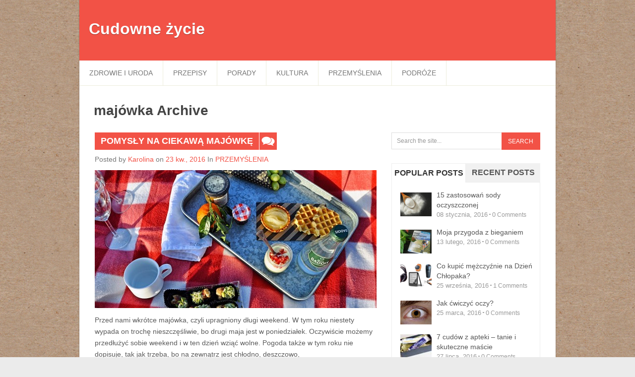

--- FILE ---
content_type: text/html; charset=UTF-8
request_url: https://cudownezycie.pl/tag/majowka/
body_size: 6592
content:
<!DOCTYPE html>
<html class="no-js" lang="pl-PL"
	prefix="og: https://ogp.me/ns#" >
<head>
	<meta charset="UTF-8">
	
	<!--iOS/android/handheld specific -->	
<link rel="apple-touch-icon" href="apple-touch-icon.png">
<meta name="viewport" content="width=device-width, initial-scale=1.0">
<meta name="apple-mobile-web-app-capable" content="yes">
<meta name="apple-mobile-web-app-status-bar-style" content="black">
	<link rel="stylesheet" type="text/css" media="all" href="https://cudownezycie.pl/wp-content/themes/saturation/style.css" />
	<link rel="pingback" href="https://cudownezycie.pl/xmlrpc.php" />
				<!--[if lt IE 9]>
	<script src="http://html5shim.googlecode.com/svn/trunk/html5.js"></script>
	<![endif]-->
	
		<!-- All in One SEO 4.1.3.4 -->
		<title>majówka - Cudowne życie</title>
		<link rel="canonical" href="https://cudownezycie.pl/tag/majowka/" />
		<script type="application/ld+json" class="aioseo-schema">
			{"@context":"https:\/\/schema.org","@graph":[{"@type":"WebSite","@id":"https:\/\/cudownezycie.pl\/#website","url":"https:\/\/cudownezycie.pl\/","name":"Cudowne \u017cycie","publisher":{"@id":"https:\/\/cudownezycie.pl\/#organization"}},{"@type":"Organization","@id":"https:\/\/cudownezycie.pl\/#organization","name":"Cudowne \u017cycie","url":"https:\/\/cudownezycie.pl\/"},{"@type":"BreadcrumbList","@id":"https:\/\/cudownezycie.pl\/tag\/majowka\/#breadcrumblist","itemListElement":[{"@type":"ListItem","@id":"https:\/\/cudownezycie.pl\/#listItem","position":"1","item":{"@type":"WebPage","@id":"https:\/\/cudownezycie.pl\/","name":"Home","url":"https:\/\/cudownezycie.pl\/"},"nextItem":"https:\/\/cudownezycie.pl\/tag\/majowka\/#listItem"},{"@type":"ListItem","@id":"https:\/\/cudownezycie.pl\/tag\/majowka\/#listItem","position":"2","item":{"@type":"WebPage","@id":"https:\/\/cudownezycie.pl\/tag\/majowka\/","name":"maj\u00f3wka","url":"https:\/\/cudownezycie.pl\/tag\/majowka\/"},"previousItem":"https:\/\/cudownezycie.pl\/#listItem"}]},{"@type":"CollectionPage","@id":"https:\/\/cudownezycie.pl\/tag\/majowka\/#collectionpage","url":"https:\/\/cudownezycie.pl\/tag\/majowka\/","name":"maj\u00f3wka - Cudowne \u017cycie","inLanguage":"pl-PL","isPartOf":{"@id":"https:\/\/cudownezycie.pl\/#website"},"breadcrumb":{"@id":"https:\/\/cudownezycie.pl\/tag\/majowka\/#breadcrumblist"}}]}
		</script>
		<!-- All in One SEO -->

<link rel='dns-prefetch' href='//ajax.googleapis.com' />
<link rel='dns-prefetch' href='//s.w.org' />
<link rel="alternate" type="application/rss+xml" title="Cudowne życie &raquo; Kanał z wpisami" href="https://cudownezycie.pl/feed/" />
<link rel="alternate" type="application/rss+xml" title="Cudowne życie &raquo; Kanał z komentarzami" href="https://cudownezycie.pl/comments/feed/" />
<link rel="alternate" type="application/rss+xml" title="Cudowne życie &raquo; Kanał z wpisami otagowanymi jako majówka" href="https://cudownezycie.pl/tag/majowka/feed/" />
		<script type="text/javascript">
			window._wpemojiSettings = {"baseUrl":"https:\/\/s.w.org\/images\/core\/emoji\/13.1.0\/72x72\/","ext":".png","svgUrl":"https:\/\/s.w.org\/images\/core\/emoji\/13.1.0\/svg\/","svgExt":".svg","source":{"concatemoji":"https:\/\/cudownezycie.pl\/wp-includes\/js\/wp-emoji-release.min.js?ver=5.8.12"}};
			!function(e,a,t){var n,r,o,i=a.createElement("canvas"),p=i.getContext&&i.getContext("2d");function s(e,t){var a=String.fromCharCode;p.clearRect(0,0,i.width,i.height),p.fillText(a.apply(this,e),0,0);e=i.toDataURL();return p.clearRect(0,0,i.width,i.height),p.fillText(a.apply(this,t),0,0),e===i.toDataURL()}function c(e){var t=a.createElement("script");t.src=e,t.defer=t.type="text/javascript",a.getElementsByTagName("head")[0].appendChild(t)}for(o=Array("flag","emoji"),t.supports={everything:!0,everythingExceptFlag:!0},r=0;r<o.length;r++)t.supports[o[r]]=function(e){if(!p||!p.fillText)return!1;switch(p.textBaseline="top",p.font="600 32px Arial",e){case"flag":return s([127987,65039,8205,9895,65039],[127987,65039,8203,9895,65039])?!1:!s([55356,56826,55356,56819],[55356,56826,8203,55356,56819])&&!s([55356,57332,56128,56423,56128,56418,56128,56421,56128,56430,56128,56423,56128,56447],[55356,57332,8203,56128,56423,8203,56128,56418,8203,56128,56421,8203,56128,56430,8203,56128,56423,8203,56128,56447]);case"emoji":return!s([10084,65039,8205,55357,56613],[10084,65039,8203,55357,56613])}return!1}(o[r]),t.supports.everything=t.supports.everything&&t.supports[o[r]],"flag"!==o[r]&&(t.supports.everythingExceptFlag=t.supports.everythingExceptFlag&&t.supports[o[r]]);t.supports.everythingExceptFlag=t.supports.everythingExceptFlag&&!t.supports.flag,t.DOMReady=!1,t.readyCallback=function(){t.DOMReady=!0},t.supports.everything||(n=function(){t.readyCallback()},a.addEventListener?(a.addEventListener("DOMContentLoaded",n,!1),e.addEventListener("load",n,!1)):(e.attachEvent("onload",n),a.attachEvent("onreadystatechange",function(){"complete"===a.readyState&&t.readyCallback()})),(n=t.source||{}).concatemoji?c(n.concatemoji):n.wpemoji&&n.twemoji&&(c(n.twemoji),c(n.wpemoji)))}(window,document,window._wpemojiSettings);
		</script>
		<style type="text/css">
img.wp-smiley,
img.emoji {
	display: inline !important;
	border: none !important;
	box-shadow: none !important;
	height: 1em !important;
	width: 1em !important;
	margin: 0 .07em !important;
	vertical-align: -0.1em !important;
	background: none !important;
	padding: 0 !important;
}
</style>
	<link rel='stylesheet' id='wp-block-library-css'  href='https://cudownezycie.pl/wp-includes/css/dist/block-library/style.min.css?ver=5.8.12' type='text/css' media='all' />
<link rel='stylesheet' id='hctpc_stylesheet-css'  href='https://cudownezycie.pl/wp-content/plugins/captcha-old/css/front_end_style.css?ver=4.2.8' type='text/css' media='all' />
<link rel='stylesheet' id='dashicons-css'  href='https://cudownezycie.pl/wp-includes/css/dashicons.min.css?ver=5.8.12' type='text/css' media='all' />
<link rel='stylesheet' id='hctpc_desktop_style-css'  href='https://cudownezycie.pl/wp-content/plugins/captcha-old/css/desktop_style.css?ver=4.2.8' type='text/css' media='all' />
<script type='text/javascript' src='//ajax.googleapis.com/ajax/libs/jquery/1.8.3/jquery.min.js?ver=1.7.1' id='jquery-js'></script>
<script type='text/javascript' src='//ajax.googleapis.com/ajax/libs/jqueryui/1.9.2/jquery-ui.min.js?ver=1.8.16' id='jquery-ui-js'></script>
<script type='text/javascript' src='https://cudownezycie.pl/wp-content/themes/saturation/js/modernizr.min.js?ver=5.8.12' id='modernizr-js'></script>
<script type='text/javascript' src='https://cudownezycie.pl/wp-content/themes/saturation/js/customscript.js?ver=5.8.12' id='customscript-js'></script>
<link rel="https://api.w.org/" href="https://cudownezycie.pl/wp-json/" /><link rel="alternate" type="application/json" href="https://cudownezycie.pl/wp-json/wp/v2/tags/193" /><link rel="EditURI" type="application/rsd+xml" title="RSD" href="https://cudownezycie.pl/xmlrpc.php?rsd" />
<link rel="wlwmanifest" type="application/wlwmanifest+xml" href="https://cudownezycie.pl/wp-includes/wlwmanifest.xml" /> 
<!--Theme by MyThemeShop.com-->
	<!--start fonts-->
<link href="http://fonts.googleapis.com/css?family=PT Sans:400,700" rel="stylesheet" type="text/css">
<style type="text/css">
.title, h1,h2,h3,h4,h5,h6, .total-comments, #tabber ul.tabs li { font-family: 'PT Sans', sans-serif;}
</style>
<link href="http://fonts.googleapis.com/css?family=PT Sans:400,400italic,700,700italic" rel="stylesheet" type="text/css">
<style type="text/css">
body {font-family: 'PT Sans', sans-serif;}
</style>
<!--end fonts-->
<style type="text/css">
body {background-color:#EBEBEB;}
body {background-image:url(https://cudownezycie.pl/wp-content/themes/saturation/images/pattern38.png);}
blockquote{ border-left:5px solid #F25246; }
#sidebars .widget h3, .mts-subscribe input[type="submit"], .sbutton, .currenttext, .pagination a:hover, footer .container, .copyrights, .tagcloud a, .readMore a, .title .thecomment, .single_page_title, .title a, #header, .flex-control-paging li a:hover, .flex-control-paging li a.flex-active, .nav-previous a, .nav-next a, #commentform input#submit { background-color:#F25246; }
.currenttext, .pagination a:hover { border:1px solid #F25246; }
.related-posts a:hover > .relate-post-title, .postauthor h5, .thetime span, .theauthor a, .single_post a, a:hover, .sidebar.c-4-12 .textwidget a, #commentform a, .copyrights a:hover, a, .sidebar.c-4-12 a:hover, footer .widget li a:hover {color:#F25246; }
.shareit { top: 282px; left: auto; z-index: 0; margin: 0 0 0 -138px; width: 90px; position: fixed; overflow: hidden; padding: 5px; background: white; border-right: 0; -webkit-box-shadow: rgba(0, 0, 0, 0.4) 0px -1px 2px; -moz-box-shadow: rgba(0, 0, 0, 0.4) 0px -1px 2px; box-shadow: rgba(0, 0, 0, 0.4) 0px -1px 2px;}
.share-item {margin: 2px;}
</style>
<script>
  (function(i,s,o,g,r,a,m){i['GoogleAnalyticsObject']=r;i[r]=i[r]||function(){
  (i[r].q=i[r].q||[]).push(arguments)},i[r].l=1*new Date();a=s.createElement(o),
  m=s.getElementsByTagName(o)[0];a.async=1;a.src=g;m.parentNode.insertBefore(a,m)
  })(window,document,'script','//www.google-analytics.com/analytics.js','ga');

  ga('create', 'UA-68482352-1', 'auto');
  ga('send', 'pageview');

</script>
<meta name="google-site-verification" content="5Xo9zCGNWESOk4DfO33XfXrxVDdnZpLEOrBWxkCmWtU" />
</head>
<body id ="blog" class="archive tag tag-majowka tag-193 main cat-89-id">
	<header class="main-header">
		<div class="container">
			<div id="header">
				<div class="logo-container">
																		<h2 id="logo" class="text-logo">
								<a href="https://cudownezycie.pl">Cudowne życie</a>
							</h2><!-- END #logo -->
												<div class="site-description">
													</div>
									</div>
			             
			</div><!--#header-->
            <div class="secondary-navigation">
					<nav id="navigation" >
													<ul id="menu-menu-glowne" class="menu"><li id="menu-item-44" class="menu-item menu-item-type-taxonomy menu-item-object-category menu-item-44"><a href="https://cudownezycie.pl/kategoria/zdrowie/">ZDROWIE I URODA</a></li>
<li id="menu-item-421" class="menu-item menu-item-type-taxonomy menu-item-object-category menu-item-421"><a href="https://cudownezycie.pl/kategoria/przepisy/">PRZEPISY</a></li>
<li id="menu-item-162" class="menu-item menu-item-type-taxonomy menu-item-object-category menu-item-162"><a href="https://cudownezycie.pl/kategoria/porady/">PORADY</a></li>
<li id="menu-item-163" class="menu-item menu-item-type-taxonomy menu-item-object-category menu-item-163"><a href="https://cudownezycie.pl/kategoria/kultura/">KULTURA</a></li>
<li id="menu-item-165" class="menu-item menu-item-type-taxonomy menu-item-object-category menu-item-165"><a href="https://cudownezycie.pl/kategoria/przemyslenia/">PRZEMYŚLENIA</a></li>
<li id="menu-item-439" class="menu-item menu-item-type-taxonomy menu-item-object-category menu-item-439"><a href="https://cudownezycie.pl/kategoria/podroze/">PODRÓŻE</a></li>
</ul>											</nav>
				</div>
		</div><!--.container-->        
	</header>
	<div class="main-container"><div id="page">
	<div class="content">
     <h1 class="postsby">
		 
			<span>majówka Archive</span>
			</h1>
	<article class="article">
		<div id="content_box">
							<div class="post excerpt">
					<header>						
						<h2 class="title">
							<a class="main-title" href="https://cudownezycie.pl/pomysly-na-ciekawa-majowke/" title="Pomysły na ciekawą Majówkę" rel="bookmark">Pomysły na ciekawą Majówkę</a>
							<a class="thecomment" href="https://cudownezycie.pl/pomysly-na-ciekawa-majowke/#respond">0</a>
						</h2>
						<div class="post-info">
							<span class="theauthor">Posted by <a rel="nofollow" href="https://cudownezycie.pl/author/karolina/" title="Wpisy od Karolina" rel="author">Karolina</a></span>
							<span class="thetime"> on <span>23 kw., 2016</span></span>
							<span class="thecategory"> In <a href="https://cudownezycie.pl/kategoria/przemyslenia/" rel="nofollow">PRZEMYŚLENIA</a></span>
						</div>
					</header><!--.header-->
					<a href="https://cudownezycie.pl/pomysly-na-ciekawa-majowke/" title="Pomysły na ciekawą Majówkę" rel="nofollow" id="featured-thumbnail">
						 
							<div class="featured-thumbnail"><img width="568" height="278" src="https://cudownezycie.pl/wp-content/uploads/2016/04/22-568x278.jpg" class="attachment-featured size-featured wp-post-image" alt="" loading="lazy" title="" /></div>											</a>
					<div class="post-content image-caption-format-1">
						Przed nami wkrótce majówka, czyli upragniony długi weekend. W tym roku niestety wypada on trochę nieszczęśliwie, bo drugi maja jest w poniedziałek. Oczywiście możemy przedłużyć sobie weekend i w ten dzień wziąć wolne. Pogoda także w tym roku nie dopisuje, tak jak trzeba, bo na zewnątrz jest chłodno, deszczowo,					</div>
					<div class="readMore"><a href="https://cudownezycie.pl/pomysly-na-ciekawa-majowke/" title="Pomysły na ciekawą Majówkę" rel="bookmark">Read More</a></div>
				</div><!--.post excerpt-->
				
												</div>
	</article>
	<aside class="sidebar c-4-12">
	<div id="sidebars" class="g">
		<div class="sidebar">
			<ul class="sidebar_list">
				<li id="widget_search" class="widget widget-sidebar"><form method="get" id="searchform" class="search-form" action="https://cudownezycie.pl" _lpchecked="1">
	<fieldset>
		<input type="text" name="s" id="s" value="Search the site..." onblur="if (this.value == '') {this.value = 'Search the site...';}" onfocus="if (this.value == 'Search the site...') {this.value = '';}" >
		<input id="search-image" class="sbutton" type="submit" style="border:0; vertical-align: top;" value="Search">
	</fieldset>
</form></li>		
<li id="widget_tab" class="widget widget-sidebar">	<div id="tabber">
			
		<ul class="tabs">
			<li><a href="#popular-posts">Popular Posts</a></li>
			<li class="tab-recent-posts"><a href="#recent-posts">Recent Posts</a></li>
		</ul> <!--end .tabs-->
			
		<div class="clear"></div>
		
		<div class="inside">
		
			<div id="popular-posts">
				<ul>
										<li>
<div class="left">
<a href='https://cudownezycie.pl/15-zastosowan-sody-oczyszczonej/'><img src="https://cudownezycie.pl/wp-content/uploads/2016/01/10-63x48.jpg" alt="15 zastosowań sody oczyszczonej" class="wp-post-image" /></a>
<div class="clear"></div>
</div>
 	<div class="info">
 	<p class="entry-title"><a title="15 zastosowań sody oczyszczonej" href="https://cudownezycie.pl/15-zastosowan-sody-oczyszczonej/">15 zastosowań sody oczyszczonej</a></p>
	<div class="meta"><div class="post-info-icon">
            <div>08 stycznia, 2016</div> <div class="dot_center"></div> <div>0</div> Comments
        </div>	
	</div> <!--end .entry-meta--> 	
	</div> <!--end .info-->
	<div class="clear"></div>
</li>

<li>
<div class="left">
<a href='https://cudownezycie.pl/moja-przygoda-z-bieganiem/'><img src="https://cudownezycie.pl/wp-content/uploads/2016/02/12-63x48.jpg" alt="Moja przygoda z bieganiem" class="wp-post-image" /></a>
<div class="clear"></div>
</div>
 	<div class="info">
 	<p class="entry-title"><a title="Moja przygoda z bieganiem" href="https://cudownezycie.pl/moja-przygoda-z-bieganiem/">Moja przygoda z bieganiem</a></p>
	<div class="meta"><div class="post-info-icon">
            <div>13 lutego, 2016</div> <div class="dot_center"></div> <div>0</div> Comments
        </div>	
	</div> <!--end .entry-meta--> 	
	</div> <!--end .info-->
	<div class="clear"></div>
</li>

<li>
<div class="left">
<a href='https://cudownezycie.pl/co-kupic-mezczyznie-na-dzien-chlopaka/'><img src="https://cudownezycie.pl/wp-content/uploads/2016/10/gift2-63x48.png" alt="Co kupić mężczyźnie na Dzień Chłopaka?" class="wp-post-image" /></a>
<div class="clear"></div>
</div>
 	<div class="info">
 	<p class="entry-title"><a title="Co kupić mężczyźnie na Dzień Chłopaka?" href="https://cudownezycie.pl/co-kupic-mezczyznie-na-dzien-chlopaka/">Co kupić mężczyźnie na Dzień Chłopaka?</a></p>
	<div class="meta"><div class="post-info-icon">
            <div>25 września, 2016</div> <div class="dot_center"></div> <div>1</div> Comments
        </div>	
	</div> <!--end .entry-meta--> 	
	</div> <!--end .info-->
	<div class="clear"></div>
</li>

<li>
<div class="left">
<a href='https://cudownezycie.pl/jak-cwiczyc-oczy/'><img src="https://cudownezycie.pl/wp-content/uploads/2016/04/t2-63x48.jpg" alt="Jak ćwiczyć oczy?" class="wp-post-image" /></a>
<div class="clear"></div>
</div>
 	<div class="info">
 	<p class="entry-title"><a title="Jak ćwiczyć oczy?" href="https://cudownezycie.pl/jak-cwiczyc-oczy/">Jak ćwiczyć oczy?</a></p>
	<div class="meta"><div class="post-info-icon">
            <div>25 marca, 2016</div> <div class="dot_center"></div> <div>0</div> Comments
        </div>	
	</div> <!--end .entry-meta--> 	
	</div> <!--end .info-->
	<div class="clear"></div>
</li>

<li>
<div class="left">
<a href='https://cudownezycie.pl/7-cudow-z-apteki-tanie-i-skuteczne-mascie/'><img src="https://cudownezycie.pl/wp-content/uploads/2016/08/DSC_0001-2-Large-63x48.jpg" alt="7 cudów z apteki &#8211; tanie i skuteczne maście" class="wp-post-image" /></a>
<div class="clear"></div>
</div>
 	<div class="info">
 	<p class="entry-title"><a title="7 cudów z apteki &#8211; tanie i skuteczne maście" href="https://cudownezycie.pl/7-cudow-z-apteki-tanie-i-skuteczne-mascie/">7 cudów z apteki &#8211; tanie i skuteczne maście</a></p>
	<div class="meta"><div class="post-info-icon">
            <div>27 lipca, 2016</div> <div class="dot_center"></div> <div>0</div> Comments
        </div>	
	</div> <!--end .entry-meta--> 	
	</div> <!--end .info-->
	<div class="clear"></div>
</li>

				</ul>			
		    </div> <!--end #popular-posts-->
		       
		    <div id="recent-posts"> 
		        <ul>
					<li>
<div class="left">
<a href='https://cudownezycie.pl/jak-myc-owoce-i-warzywa-by-uniknac-pestycydow/'><img src="https://cudownezycie.pl/wp-content/uploads/2019/04/vegetables-2387402_1920-63x48.jpg" alt="Jak myć owoce i warzywa by uniknąć pestycydów?" class="wp-post-image" /></a>
<div class="clear"></div>
</div>
 	<div class="info">
 	<p class="entry-title"><a title="Jak myć owoce i warzywa by uniknąć pestycydów?" href="https://cudownezycie.pl/jak-myc-owoce-i-warzywa-by-uniknac-pestycydow/">Jak myć owoce i warzywa by uniknąć pestycydów?</a></p>
	<div class="meta">
	28 kwietnia, 2019	</div> <!--end .entry-meta--> 	
	</div> <!--end .info-->
	<div class="clear"></div>
</li>

<li>
<div class="left">
<a href='https://cudownezycie.pl/psy-moga-miec-pasozyty/'><img src="https://cudownezycie.pl/wp-content/uploads/2019/04/dog-2785074_1920-63x48.jpg" alt="Psy mogą mieć pasożyty" class="wp-post-image" /></a>
<div class="clear"></div>
</div>
 	<div class="info">
 	<p class="entry-title"><a title="Psy mogą mieć pasożyty" href="https://cudownezycie.pl/psy-moga-miec-pasozyty/">Psy mogą mieć pasożyty</a></p>
	<div class="meta">
	24 kwietnia, 2019	</div> <!--end .entry-meta--> 	
	</div> <!--end .info-->
	<div class="clear"></div>
</li>

<li>
<div class="left">
<a href='https://cudownezycie.pl/wielkanoc-na-swiecie/'><img src="https://cudownezycie.pl/wp-content/uploads/2019/04/shell-2152029_1920-63x48.jpg" alt="Wielkanoc na świecie" class="wp-post-image" /></a>
<div class="clear"></div>
</div>
 	<div class="info">
 	<p class="entry-title"><a title="Wielkanoc na świecie" href="https://cudownezycie.pl/wielkanoc-na-swiecie/">Wielkanoc na świecie</a></p>
	<div class="meta">
	19 kwietnia, 2019	</div> <!--end .entry-meta--> 	
	</div> <!--end .info-->
	<div class="clear"></div>
</li>

<li>
<div class="left">
<a href='https://cudownezycie.pl/jak-spedzic-milo-czas-w-korku/'><img src="https://cudownezycie.pl/wp-content/uploads/2019/04/traffic-jam-688566_1920-63x48.jpg" alt="Jak spędzić miło czas w korku?" class="wp-post-image" /></a>
<div class="clear"></div>
</div>
 	<div class="info">
 	<p class="entry-title"><a title="Jak spędzić miło czas w korku?" href="https://cudownezycie.pl/jak-spedzic-milo-czas-w-korku/">Jak spędzić miło czas w korku?</a></p>
	<div class="meta">
	15 kwietnia, 2019	</div> <!--end .entry-meta--> 	
	</div> <!--end .info-->
	<div class="clear"></div>
</li>

<li>
<div class="left">
<a href='https://cudownezycie.pl/jak-kadrowac-zdjecia/'><img src="https://cudownezycie.pl/wp-content/uploads/2019/04/iphone-3546068_1920-63x48.jpg" alt="Jak kadrować zdjęcia" class="wp-post-image" /></a>
<div class="clear"></div>
</div>
 	<div class="info">
 	<p class="entry-title"><a title="Jak kadrować zdjęcia" href="https://cudownezycie.pl/jak-kadrowac-zdjecia/">Jak kadrować zdjęcia</a></p>
	<div class="meta">
	12 kwietnia, 2019	</div> <!--end .entry-meta--> 	
	</div> <!--end .info-->
	<div class="clear"></div>
</li>

                      
				</ul>	
		    </div> <!--end #recent-posts-->
			
			<div class="clear"></div>
			
		</div> <!--end .inside -->
		
		<div class="clear"></div>
		
	</div><!--end #tabber -->
</li>					</ul>
		</div>
	</div><!--sidebars-->
</aside>		</div>
	</div><!--#page-->
</div><!--.main-container-->
<footer>
	<div class="container">
		<div class="footer-widgets">
				<div class="f-widget f-widget-1">
		<div class="widget">        	
			<div class="mts-subscribe">
                
                <h3>Subskrybuj</h3>
                <form style="" action="http://feedburner.google.com/fb/a/mailverify" method="post" target="popupwindow" onsubmit="window.open('http://feedburner.google.com/fb/a/mailverify?uri=', 'popupwindow', 'scrollbars=yes,width=550,height=520');return true" _lpchecked="1">
				<input type="text" value="Your email Address..." onblur="if (this.value == '') {this.value = 'Your email Address...';}" onfocus="if (this.value == 'Your email Address...') {this.value = '';}"  name="email">
				<input type="hidden" value="" name="uri"><input type="hidden" name="loc" value="en_US"><input type="submit" value="Subscribe">
				</form>

                <div class="result"></div>
                
            </div><!--subscribe_widget-->
		
		</div>	</div>
	<div class="f-widget f-widget-2">
		<div class="widget"><h3>Polecane wpisy</h3><ul class="advanced-recent-posts"><li><a href="https://cudownezycie.pl/jak-myc-owoce-i-warzywa-by-uniknac-pestycydow/" title="Jak myć owoce i warzywa by uniknąć pestycydów?" ><img src="https://cudownezycie.pl/wp-content/uploads/2019/04/vegetables-2387402_1920-63x48.jpg" class="wp-post-image"></a><a title="Jak myć owoce i warzywa by uniknąć pestycydów?" href="https://cudownezycie.pl/jak-myc-owoce-i-warzywa-by-uniknac-pestycydow/">Jak myć owoce i warzywa by uniknąć pestycydów?</a></li><li><a href="https://cudownezycie.pl/psy-moga-miec-pasozyty/" title="Psy mogą mieć pasożyty" ><img src="https://cudownezycie.pl/wp-content/uploads/2019/04/dog-2785074_1920-63x48.jpg" class="wp-post-image"></a><a title="Psy mogą mieć pasożyty" href="https://cudownezycie.pl/psy-moga-miec-pasozyty/">Psy mogą mieć pasożyty</a></li><li><a href="https://cudownezycie.pl/wielkanoc-na-swiecie/" title="Wielkanoc na świecie" ><img src="https://cudownezycie.pl/wp-content/uploads/2019/04/shell-2152029_1920-63x48.jpg" class="wp-post-image"></a><a title="Wielkanoc na świecie" href="https://cudownezycie.pl/wielkanoc-na-swiecie/">Wielkanoc na świecie</a></li></ul></div>	</div>
	<div class="f-widget last">
		<div class="widget"><h3>Znajdziesz nas</h3><div class="social-profile-icons"><ul class=""><li class="social-facebook"><a title="Facebook" href="#" target="_blank">Facebook</a></li><li class="social-gplus"><a title="Google+" href="#" target="_blank">Google+</a></li><li class="social-rss"><a title="RSS" href="/feed/" target="_blank">RSS</a></li><li class="social-twitter"><a title="Twitter" href="#" target="_blank">Twitter</a></li></ul></div></div>	</div>
		</div><!--.footer-widgets-->
	</div><!--.container-->
</footer><!--footer-->
<div class="copyrights">
	<!--start copyrights-->
<div class="row" id="copyright-note">
<span><a href="https://cudownezycie.pl/" title="">Cudowne życie</a> Copyright &copy; 2026.</span>
<span class="top">&nbsp;<a href="#top" class="toplink">Back to Top &uarr;</a></span>
</div>
<!--end copyrights-->
</div> 
<!--Twitter Button Script------>
<script>!function(d,s,id){var js,fjs=d.getElementsByTagName(s)[0];if(!d.getElementById(id)){js=d.createElement(s);js.id=id;js.src="//platform.twitter.com/widgets.js";fjs.parentNode.insertBefore(js,fjs);}}(document,"script","twitter-wjs");</script>
<script type="text/javascript">
  (function() {
    var po = document.createElement('script'); po.type = 'text/javascript'; po.async = true;
    po.src = 'https://apis.google.com/js/plusone.js';
    var s = document.getElementsByTagName('script')[0]; s.parentNode.insertBefore(po, s);
  })();
</script>
<!--Facebook Like Button Script------>
<script>(function(d, s, id) {
  var js, fjs = d.getElementsByTagName(s)[0];
  if (d.getElementById(id)) return;
  js = d.createElement(s); js.id = id;
  js.src = "//connect.facebook.net/en_US/all.js#xfbml=1&appId=136911316406581";
  fjs.parentNode.insertBefore(js, fjs);
}(document, 'script', 'facebook-jssdk'));</script>
<!--start slider-->
<!--end slider-->
<script type='text/javascript' src='https://cudownezycie.pl/wp-includes/js/wp-embed.min.js?ver=5.8.12' id='wp-embed-js'></script>
</body>
</html>

--- FILE ---
content_type: text/css
request_url: https://cudownezycie.pl/wp-content/themes/saturation/style.css
body_size: 9850
content:
/*
Theme Name: Saturation
Theme URI: http://mythemeshop.com/themes/saturation
Author: MyThemeShop
Author URI: http://mythemeshop.com/
Description: Saturation is a bright, crisp, blog-style WordPress theme that is loaded with features to make your blog successful.
Version: 1.0
*/

html, body, div, span, applet, object, iframe, h1, h2, h3, h4, h5, h6, p, blockquote, pre, a, abbr, acronym, address, big, cite, code, del, dfn, em, img, ins, kbd, q, s, samp, small, strike, strong, sub, sup, tt, var, b, u, i, center, dl, dt, dd, ol, ul, li, fieldset, form, label, legend, table, caption, tbody, tfoot, thead, tr, th, td, article, aside, canvas, details, embed, figure, figcaption, footer, header, hgroup, menu, nav, output, ruby, section, summary, time, mark, audio, video {
    margin: 0;
    padding: 0;
    border: 0;
    font-size: 100%;
    font: inherit;
    vertical-align: baseline;
}
html {
    overflow-x: hidden;
    -webkit-font-smoothing: antialiased;
}
article, aside, details, figcaption, figure, footer, header, hgroup, menu, nav, section { display: block }
ol, ul { list-style: none }
blockquote, q { quotes: none }
blockquote:before, blockquote:after, q:before, q:after {
    content: '';
    content: none;
}
table {
    border-collapse: collapse;
    border-spacing: 0;
}
button, input, select, textarea { margin: 0 }
:focus { outline: 0 }
a:link { -webkit-tap-highlight-color: #FF5E99 }
img, video, object, embed {
    max-width: 100%;
    height: auto!important;
}
iframe { max-width: 100% }
blockquote {
    font-style: italic;
    font-weight: normal;
    font-family: Georgia,Serif;
    font-size: 15px;
    padding: 0 10px 0 15px;
    position: relative;
    margin-top: 25px;
}
blockquote:after {
    position: absolute;
    font-size: 40px;
    color: #D0D9E0;
    width: 50px;
    top: -5px;
    left: 0;
    font-family: arial;
}
blockquote p { margin-bottom: 10px }
strong, b { font-weight: bold }
em, i, cite {
    font-style: italic;
    font-family: georgia;
}
small { font-size: 100% }
figure { margin: 10px 0 }
code, pre {
    font-family: monospace,consolas,sans-serif;
    font-weight: normal;
    font-style: normal;
}
pre {
    margin: 5px 0 20px 0;
    line-height: 1.3em;
    padding: 8px 10px;
    overflow: auto;
}
code {
    padding: 0 8px;
    line-height: 1.5;
}
mark {
    padding: 1px 6px;
    margin: 0 2px;
    color: black;
    background: #FFD700;
}
address { margin: 10px 0 }
.wp-caption {
    background: #fff;
    border: 1px solid #f0f0f0;
    max-width: 96%;
    padding: 5px;
    text-align: center;
    margin-bottom: 10px;
}
.sticky { }
.gallery-caption { }
.bypostauthor { }
.wp-caption-text { margin-bottom: 0 }
/*-[ Framework ]--------------------*/
body {
    font: 14px/23px arial, sans-serif;
    color: #5A5A5A;
    background-color: #EBEBEB;
}
::-moz-selection {
    background: #222;
    color: white;
    text-shadow: none;
}
::selection {
    background: #222;
    color: white;
    text-shadow: none;
}
#page, .container {
    position: relative;
    margin-right: auto;
    margin-left: auto;
    overflow: hidden;
}
h1, h2, h3, h4, h5, h6 {
    font-weight: bold;
    font-family: Arial, sans-serif;
    color: #444;
}
h1 {
    font-size: 28px;
    line-height: 1.4;
}
h2 {
    font-size: 24px;
    line-height: 1.4;
}
h3 {
    font-size: 22px;
    line-height: 1.6;
}
h4 {
    font-size: 20px;
    line-height: 1.8;
}
h5 {
    font-size: 18px;
    line-height: 1.8;
}
h6 {
    font-size: 16px;
    line-height: 2;
}
.sub-title { font-size: 12px }
p { margin-bottom: 20px }
a {
    text-decoration: none;
    color: #F25246;
    -webkit-transition: background-color, color 0.2s linear;
    -moz-transition: background-color, color 0.2s linear;
    transition: background-color, color 0.2s linear;
}
a:hover { color: #F25246 }
a:link, a:visited, a:active { text-decoration: none }
/*-[ Main container ]---------------*/
.main-container {
    width: 960px;
    margin: 0 auto;
    max-width: 100%;
    -webkit-box-shadow: rgba(0, 0, 0, 0.4) 0px -1px 2px;
    -moz-box-shadow: rgba(0, 0, 0, 0.4) 0px -1px 2px;
    box-shadow: rgba(0, 0, 0, 0.4) 0px -1px 2px;
}
#page, .container {
    max-width: 960px;
    min-width: 240px;
    overflow: visible;
}
#page {
    padding-top: 30px;
    min-height: 100px;
    float: none;
    clear: both;
    overflow: hidden;
    background: #fff;
}
.slider-container {
    width: 100%;
    max-width: 900px;
    margin: 0 auto;
}
/*-[ Header ]-----------------------*/
body > header {
    float: left;
    width: 100%;
    position: relative;
}
.main-header {
    position: relative;
    float: left;
    width: 100%;
    z-index: 99;
}
#header {
    position: relative;
    width: 100%;
    float: left;
    margin: 0;
    padding: 10px 0;
}
.logo-container {
    float: left;
    padding-right: 10px;
    margin-left: 2%;
}
#header h1, #header h2 {
    font-size: 32px;
    float: left;
    display: inline-block;
    line-height: 1;
    margin: 32px 0 25px 0;
    text-shadow: 0 1px 1px rgba(0, 0, 0, 0.38);
}
#logo a { color: #fff }
#header .text-logo { margin-bottom: 2px }
.site-description {
    float: right;
    color: #EEE;
    font-size: 14px;
    line-height: 1.3;
    clear: left;
    margin-bottom: 36px;
    text-shadow: 0 1px 1px rgba(0, 0, 0, 0.38);
}
.widget-header {
    float: right;
    max-width: 76%;
    margin-top: 15px;
    margin-right: 2%;
}
/*-[ Navigation ]-----------------*/
.secondary-navigation .children li .sf-sub-indicator { display: none }
.secondary-navigation {
    background: #fff;
    display: block;
    float: right;
    width: 960px;
    max-width: 100%;
    border-bottom: 1px solid #ededdc;
}
.secondary-navigation a {
    font-size: 14px;
    line-height: 50px;
    color: #777777;
    text-align: left;
    text-decoration: none;
    padding: 0 20px 0 20px;
    -webkit-transition: all 0.25s linear;
    -moz-transition: all 0.25s linear;
    transition: all 0.25s linear;
}
.secondary-navigation a:hover, .current-menu-item a {
    background: #ededdc;
    color: #777;
}
.secondary-navigation a .sub {
    font-size: 11px;
    font-weight: normal;
    font-family: arial;
    color: #9B9B9B;
}
.sf-js-enabled li a.sf-with-ul { padding-right: 22px }
.sf-js-enabled li  ul.sf-with-ul { padding-right: 20px }
#navigation .sf-sub-indicator {
    display: block;
    width: 11px;
    overflow: hidden;
    position: absolute;
    right: 7px;
    top: 0;
}
#navigation ul ul .sf-sub-indicator { top: 8px }
#navigation {
    font-size: 13px;
    float: left;
    width: 100%;
}
#navigation select { display: none }
#navigation ul { margin: 0 auto }
#navigation .menu { }
#navigation ul li {
    float: left;
    position: relative;
    border-right: 1px solid #ededdc;
}
#navigation ul .header-search { float: right }
#navigation > ul > li:last-child { }
#navigation ul li a, #navigation ul li a:link, #navigation ul li a:visited {
    overflow: hidden;
    display: block;
}
#navigation > ul > .current a {
    background: transparent;
    color: #5a5a5a !important;
}
#navigation ul li li {
    background: #fff;
    border: 1px solid #eee;
    border-bottom: 0;
}
#navigation ul ul {
    position: absolute;
    width: 192px;
    padding: 20px 0 0 0;
    padding-top: 0px;
    z-index: 400;
    font-size: 12px;
    color: #798189;
    border-bottom: 1px solid #eee;
}
#navigation ul ul li { padding: 0 }
#navigation ul ul a, #navigation ul ul a:link, #navigation ul ul a:visited {
    padding: 9px 20px;
    position: relative;
    width: 150px;
    border-left: 0;
    background: transparent;
    border-right: 0;
    -moz-border-radius: 0;
    -webkit-border-radius: 0;
    border-radius: 0;
    border-bottom: 1px solid   rgba(255, 255, 255, 0.05);
    margin: 0;
    line-height: 30px;
}
#navigation ul ul li a:hover { background: #ededdc }
#navigation ul ul li:first-child a { }
#navigation ul ul li:last-child a { border-bottom: none }
#navigation ul ul {
    opacity: 0;
    left: -999em;
}
#navigation ul li:hover ul {
    left: -1px;
    opacity: 1;
}
#navigation ul ul ul { top: -1px }
#navigation li:hover ul ul, #navigation li:hover ul ul ul, #navigation li:hover ul ul ul ul {
    left: -999em;
    opacity: 0;
}
#navigation li:hover ul, #navigation li li:hover ul, #navigation li li li:hover ul, #navigation li li li li:hover ul {
    opacity: 1;
    left: 190px;
}
/*-[ Content ]--------------------*/
.article {
    width: 59.6%;
    float: left;
    margin-bottom: 10px;
    padding: 0 2% 0 3.2%;
}
#content_box {
    float: left;
    width: 100%;
}
#content { overflow: hidden }
.post {
    float: left;
    width: 100%;
}
.single_post {
    background-color: #fff;
    width: 100%;
}
.single_page {
    background-color: white;
    padding-top: 0;
}
.post-content {
    margin-top: 15px;
    margin-bottom: 10px;
    overflow: hidden;
    clear: both;
}
.post-single-content {
    font-size: 14px;
    line-height: 22px;
}
.readMore {
    float: right;
    color: #7B7A79;
}
.readMore a { color: #c1bbb6 }
.readMore a {
    cursor: pointer;
    overflow: visible; /* removes extra side spacing in IE */
    display: inline-block;
    white-space: nowrap;
    text-decoration: none;
    text-transform: uppercase;
    color: #fff;
    line-height: 30px;
    padding-left: 10px;
    -webkit-transition: all 0.25s linear;
    -moz-transition: all 0.25s linear;
    transition: all 0.25s linear;
}
.readMore a:before {
    border-left: 1px solid #fff;
    float: right;
    max-width: 30px;
    text-align: center;
    font-size: 28px;
    margin: 0 0 0 9px;
    padding: 0 8px;
    pointer-events: none;
    content: "+";
}
.readMore a:hover {
    background-color: #222222;
    color: #fff !important;
}
.readMore a:active {
    position: relative;
    top: 1px;
}
.readMore a:focus {
    outline: 0;
    background: #fafafa;
}
.readMore a[disabled], .readMore a[disabled]:hover, .readMore a.disabled, .readMore a.disabled:hover {
    background: #eee;
    color: #aaa;
    border-color: #aaa;
    cursor: default;
    text-shadow: none;
    position: static;
}
.ss-full-width {
    background: white;
    padding: 20px;
    overflow: hidden;
    padding-top: 0;
}
.ss-full-width #content_box {
    padding-right: 0;
    padding-left: 0;
}
.post.excerpt {
    clear: both;
    margin-bottom: 37px;
    overflow: hidden;
    padding-bottom: 8px;
    background-color: #fff;
    width: auto;
}
.post.excerpt h2 { line-height: 25px }
.wp-post-image { float: left }
.featured-thumbnail {
    float: left;
    max-width: 100%;
}
#featured-thumbnail {
    margin-bottom: 13px;
    float: left;
    clear: right;
}
.featured-thumbnail img { width: 100% }
.title { clear: both }
.main-title { max-width: 89% }
.single-title {
    float: left;
    padding: 0 0 0 0;
}
.title a {
    font-size: 18px;
    color: #fff;
    padding: 5px 12px;
    text-transform: uppercase;
    -webkit-transition: all 0.25s linear;
    -moz-transition: all 0.25s linear;
    transition: all 0.25s linear;
    float: left;
    margin-right: 1px;
}
.title:hover > .thecomment {
    text-indent: 0px;
    background: none #222222;
    color: #fff;
}
.title .thecomment {
    background: url(images/comment_icon.png) center center no-repeat;
    float: left;
    height: 25px;
    width: 11px;
    text-align: center;
    font-size: 14px;
    font-weight: normal;
    line-height: 25px;
    text-indent: -999em;
    -webkit-transition: background-color 0.25s linear;
    -moz-transition: background-color  0.25s linear;
    transition: background-color 0.25s linear;
}
.title a:hover {
    background: #222222;
    color: #fff;
}
.page h1.title {
    margin-bottom: 10px;
    padding-top: 0;
}
.post-info {
    display: block;
    color: #777;
    float: left;
    clear: both;
    margin-top: 8px;
    margin-bottom: 0px;
    width: 100%;
}
.home article header, .archive article header { margin-bottom: 10px }
article header {
    margin-bottom: 15px;
    float: left;
    width: 100%;
}
.single_page_title {
    color: #FFFFFF;
    float: left;
    font-size: 18px;
    margin-right: 1px;
    padding: 5px 12px;
    text-transform: uppercase;
    transition: all 0.25s linear 0s;
}
.post-info a { /*color: #919191*/  }
.article img.left, .article img.alignleft, .wp-caption.alignleft {
    margin: 0.3em 1.571em 0.5em 0;
    display: block;
    float: left;
}
.article img.right, .article img.alignright, .wp-caption.alignright {
    margin: 0.3em 0 0.5em 1.571em;
    display: block;
    float: right;
}
.article img.center, .article img.aligncenter, .wp-caption.aligncenter {
    margin: 0.3em auto 0.5em auto;
    display: block;
}
.article img.aligncenter, .article img.alignnone {
    margin-top: 1em;
    margin-bottom: 1em;
    display: block;
    clear: both;
}
.article ul {
    margin: 0.5em 0 0.571em 1.9em;
    list-style-type: circle;
}
.article ol {
    margin: 0.5em 0 0.571em 1.9em;
    list-style-type: decimal;
}
/*-[ Tab widget ]------------------------------*/
#tabber {
    display: block;
    height: auto;
    margin: 0px 0px 25px 0px;
    overflow: hidden;
    background-color: #FFF;
    margin-bottom: 0;
}
#tabber .inside {
    background: #fff;
    padding: 0 12px 16px 12px;
    margin-top: 0;
    border: 1px solid #eee;
    border-top: none;
}
#tabber ul.tabs {
    overflow: hidden;
    text-align: center;
}
#tabber ul.tabs li {
    background: none;
    float: left;
    display: inline;
    font-family: PT Sans, sans-serif;
    font-size: 16px;
    font-weight: bold;
    color: #fff;
    cursor: pointer;
    border-bottom: none;
    width: 50%;
    text-align: center;
    margin-left: 0;
    margin-bottom: 0;
    height: 39px;
}
#tabber ul.tabs li a {
    background: #f1f1f1;
    border-bottom: 1px solid #eee;
    color: #555;
    display: block;
    float: left;
    margin: 0;
    text-align: center;
    padding: 2px 0 2px 0;
    line-height: 34px;
    text-transform: uppercase;
    width: 100%;
}
#tabber ul.tabs li a.selected {
    background: #fff;
    border-width: 1px 1px 0;
    border-style: solid;
    border-color: #eee;
    margin: 0;
    color: #333;
    text-decoration: none;
    line-height: 38px;
    line-height: 34px;
    text-align: center;
    width: 98.8%;
}
#tabber ul.tabs li.tab-recent-posts a {
    margin: 0;
    border-left: 0;
    text-align: center;
}
#tabber ul.tabs li.tab-recent-posts a.selected {
    background: #fff;
    border-width: 1px 1px 0;
    border-style: solid;
    border-color: #eee;
    padding: 2px 0 2px 0;
    width: 98.6%;
    line-height: 34px;
    text-align: center;
}
#tabber ul.tabs li a:hover {
    color: #000;
    text-decoration: none;
}
#tabber .inside li {
    list-style: none;
    padding: 15px 0 0 0;
    margin-left: 5px;
    margin-bottom: 0;
}
#tabber .inside li a { line-height: 20px }
#tabber .inside li div.info {
    display: table;
    top: 0px !important;
    margin: 0px !important;
    padding: 0px !important;
}
#tabber .inside li div.info .entry-title {
    margin-bottom: 0;
    font-weight: 400;
}
#tabber .inside li .meta {
    display: block;
    font-size: 13px;
    color: #999;
}
#tabber .tab-thumb {
    border: 1px solid #f0f0f0;
    padding: 4px;
    background: #fff;
    float: left;
    display: inline;
    margin: 0px 12px 0px 0px;
}
.post-number {
    position: relative;
    width: 22px;
    height: 22px;
    text-align: center;
    line-height: 23px;
    font-weight: bold;
    color: #fff;
    bottom: 22px;
    background: #2DB2EB;
}
#tabber .inside .tabsSep {
    margin-top: 7px;
    width: 100%;
    height: 1px;
    background-color: #e8e5de;
    clear: both;
    float: left;
}
/*-[ Text Widget ]---------------------------*/
footer .textwidget a { color: #fff }
/*-[ Tweets Widget ]---------------------------*/
.twitter-follow {
    background: url(images/small_twitter.png) no-repeat center left;
    padding: 5px 0 5px 20px;
    float: right;
}
/*-[ Form Input ]------------------*/
input, textarea, select {
    padding: 8px 12px;
    font-size: 12px;
    color: #999;
}
textarea {
    overflow: auto;
    resize: vertical;
}
select { padding: 12px 20px }
input:focus, textarea:focus { }
::-webkit-input-placeholder {
    color: #585F65;
    text-shadow: 0 1px 1px rgba(255,255,255,0.4);
}
::-moz-input-placeholder {
    color: #585F65;
    text-shadow: 0 1px 1px rgba(255,255,255,0.4);
}
::-ie-input-placeholder {
    color: #585F65;
    text-shadow: 0 1px 1px rgba(255,255,255,0.4);
}
::-o-input-placeholder {
    color: #585F65;
    text-shadow: 0 1px 1px rgba(255,255,255,0.4);
}
::input-placeholder {
    color: #585F65;
    text-shadow: 0 1px 1px rgba(255,255,255,0.4);
}
/*-[ Tables ]--------------------*/
table {
    width: 100%;
    text-align: left;
    margin-bottom: 25px;
    border: 2px solid #F1F4F6;
}
thead {
    background: #F7F8F9;
    font-size: 14px;
    color: #585F65;
}
table th, table td {
    padding: 7px 15px;
    text-align: left;
}
thead th { padding: 14px }
tbody th {
    font-weight: normal;
    border-bottom: 1px solid #F5F7F9;
}
/*-[ Line ]---------------------*/
hr {
    border: none;
    border-bottom: 1px solid #E5E5E5;
    border-bottom: 1px solid rgba(0,0,0,0.1);
    width: 297px;
    margin: 35px 0;
    clear: both;
    position: relative;
}
/*-[ Search Form ]------------------*/
#searchform {
    padding: 0;
    float: left;
    clear: both;
    width: 100%;
}
nav #searchform { float: right }
nav #searchform fieldset {
    padding: 5px 0 5px 15px;
    border: 0;
    border-left: 1px solid #eee;
}
#searchform fieldset { float: left }
.sbutton {
    padding: 10px 0 10px 0;
    border: 1px solid #F25246;
    width: 25.9%;
    cursor: pointer;
    background-color: #F25246;
    text-align: center;
    height: 35px;
    color: white;
    text-transform: uppercase;
    -webkit-transition: all 0.25s linear;
    -moz-transition: all 0.25s linear;
    transition: all 0.25s linear;
}
.sbutton:hover { background: #222 }
footer .sbutton { background: #222!important }
footer .sbutton:hover { background: #444444; }
.main-header #s { width: 150px }
#s {
    width: 73.6%;
    background-color: #fff;
    border: 1px solid #dddddd;
    float: left;
    padding: 9px 0 9px 0;
    text-indent: 10px;
    border-right: 0;
}
footer #s { border-color: #fff }
.footer-widgets fieldset, #sidebars fieldset { width: 100% }
.breadcrumb {
    margin-bottom: 20px;
    line-height: 24px;
}
/*-[ Read More ]-------------------*/
.read-more {
    margin: 0 0 0 10px;
    line-height: 1.4em;
    background: none;
    padding: 0;
    font-size: 16px;
}
/*-[ Top Ad in Post ]-------------------------------------*/
.topad {
    margin-bottom: 10px;
    clear: both;
}
/*-[ Bottom Ad in post ]-----------*/
.bottomad {
    float: left;
    clear: both;
}
/*-[ Sidebar ]---------------------*/
#sidebars p { line-height: 20px }
.sidebar.c-4-12 {
    float: right;
    width: 31.3%;
    padding-right: 3.2%;
    max-width: 307px;
    line-height: 20px;
}
.sidebar.c-4-12 a { color: #555 }
.widget {
    margin-bottom: 27px;
    overflow: hidden;
}
.widget .title {
    font-weight: bold;
    text-transform: uppercase;
    color: #545E68;
    font-size: 12px;
}
.widget li {
    list-style-type: square;
    margin-left: 15px;
    margin-bottom: 7px;
}
.widget h3 {
    font-size: 20px;
    line-height: 18px;
    margin: 5px 0 20px 0;
}
#sidebars .widget h3 {
    color: #fff;
    font-size: 18px;
    height: 35px;
    line-height: 35px;
    width: auto !important;
    padding: 0 10px;
    display: inline-block;
}
.advanced-recent-posts li, .popular-posts li, .category-posts li {
    list-style: none!important;
    margin: 0;
    overflow: hidden;
    -webkit-transition: all 0.25s linear;
    -moz-transition: all 0.25s linear;
    transition: all 0.25s linear;
    color: #aaa;
    padding-left: 0;
    background: none;
    margin-bottom: 15px;
}
footer .advanced-recent-posts li, footer .popular-posts li, footer .category-posts li { color: rgba(255, 255, 255, 0.5) }
.advanced-recent-posts li:last-child, .popular-posts li:last-child, .category-posts li:last-child, .tweets li:last-child { margin-bottom: 0 }
.advanced-recent-posts p, .popular-posts p, .category-posts p {
    margin: 0;
    font-size: 13px;
    color: #aaa;
}
.category-posts a, .advanced-recent-posts a { display: block }
.popular-posts time {
    display: block;
    font-size: 13px;
}
/*-[ Social Buttons ]--------------------------*/
.share-item.facebookbtn, .share-item.linkedinbtn, .share-item.stumblebtn { width: 92px }
.shareit {
    padding: 12px 0 7px 0;
    overflow: visible;
    clear: both;
}
.shareit .share-item {
    display: block;
    margin: 0;
    float: left;
    height: 25px;
}
.fb_iframe_widget iframe {
max-width: none!important;
}
/*-[ Social Profile Widget ]--------------------------*/
.social-profile-icons { overflow: hidden }
.social-profile-icons ul li {
    background: none;
    border: none;
    float: left;
    list-style-type: none;
    margin: 0 5px 10px;
    padding: 0;
    text-indent: -999em;
}
.social-profile-icons ul li a {
    display: block;
    width: 32px;
    height: 32px;
    -webkit-transition: all 0.25s linear;
    -moz-transition: all 0.25s linear;
    transition: all 0.25s linear;
}
.social-profile-icons ul li a:hover { opacity: 0.7 }
.social-dribbble a { background: url(images/social-dribbble.png) no-repeat }
.social-email a { background: url(images/social-mail.png) no-repeat }
.social-facebook a { background: url(images/social-facebook.png) no-repeat }
.social-gplus a { background: url(images/social-googleplus.png) no-repeat }
.social-linkedin a { background: url(images/social-linkedin.png) no-repeat }
.social-pinterest a { background: url(images/social-pinterest.png) no-repeat }
.social-rss a { background: url(images/social-rss.png) no-repeat }
.social-stumbleupon a { background: url(images/social-stumbleupon.png) no-repeat }
.social-twitter a { background: url(images/social-twitter.png) no-repeat }
.social-youtube a { background: url(images/social-youtube.png) no-repeat }
.social-flickr a { background: url(images/social-flickr.png) no-repeat }
.social-lastfm a { background: url(images/social-lastfm.png) no-repeat }
.social-tumblr a { background: url(images/social-tumblr.png) no-repeat }
.social-vimeo a { background: url(images/social-vimeo.png) no-repeat }
/*-[ Footer ]-------------------*/
body > footer {
    overflow: hidden;
    width: 100%;
    font-size: 13px;
    line-height: 20px;
}
body > footer .footeText {
    width: 960px;
    margin: 22px auto;
    text-align: center;
    color: #fff;
    font-size: 14px;
    font-weight: bold;
}
body > footer .footeText a {
    color: #fff;
    border-bottom: 2px solid #ee3f02;
}
body > footer .widget {
    padding: 10px 0 0 0;
    font-size: 14px;
}
body > footer .sidebar .widget .title {
    font-size: 135%;
    color: #D4D8DB;
}
footer .widget { margin-bottom: 20px }
footer .widget li a, footer .textwidget, #copyright-note { color: rgba(255, 255, 255, 0.75) }
footer .widget li a:hover { color: #222!important }
footer {
    position: relative;
    overflow: hidden;
}
footer .container {
    background-color: #fff;
    -webkit-box-shadow: rgba(0, 0, 0, 0.4) 0px -1px 2px;
    -moz-box-shadow: rgba(0, 0, 0, 0.4) 0px -1px 2px;
    box-shadow: rgba(0, 0, 0, 0.4) 0px -1px 2px;
}
footer p { color: #8D8D8D }
.footer-widgets {
    border-top: 5px solid rgba(50, 50, 50, 0.05);
    overflow: hidden;
    padding: 12px 2% 10px 2%;
    width: 96%;
    margin: 0;
}
.footer-widgets h3 {
    padding-bottom: 6px;
    color: #fff;
    text-transform: uppercase;
}
.f-widget {
    width: 32%;
    float: left;
    position: relative;
    color: #8D8D8D;
    margin-bottom: 30px;
    margin-right: 2%;
}
.f-widget .tweets li { color: #fff }
.tweets li {
    background: url(images/twitterbird.png) no-repeat;
    border-bottom: 1px dotted #fff;
    padding-bottom: 10px;
    padding-left: 37px;
    margin-left: 0;
    list-style-type: none;
}
.copyrights {
    border-top: 1px solid rgba(0,0,0,0.105);
    clear: both;
    color: #979494;
    margin: 0 auto;
    max-width: 960px;
    overflow: visible;
    padding-bottom: 13px;
    padding-top: 14px;
    position: relative;
    width: 96%;
    -webkit-box-shadow: rgba(0, 0, 0, 0.4) 0px 2px 2px;
    -moz-box-shadow: rgba(0, 0, 0, 0.4) 0px 2px 2px;
    box-shadow: rgba(0, 0, 0, 0.4) 0px 2px 2px;
}
#copyright-note {
    max-width: 96%;
    margin: 0 auto;
    clear: both;
    width: 100%;
    overflow: hidden;
}
.post-info-icon { font-size: 12px }
.post-info-icon div {
    display: inline-block;
    font-size: 13px;
}
.dot_center { background-color: #a7a7a7 !important }
.dot_center {
    margin-bottom: 4px;
    padding-left: 3px;
    padding-top: 2px;
}
.copyrights a { color: #222222 }
.copyrights a:hover { color: #fff !important }
.copyrights .toplink { color: rgba(255,255, 255, 0.6) }
.copyrights .toplink:hover {
    color: rgba(255,255, 255, 0.6);
    !important: ;
}
#sidebars .wp-post-image, footer .wp-post-image {
    margin-bottom: 0;
    margin-top: 5px;
    margin-right: 10px;
}
.footer-widgets #sidebars .wp-post-image, footer .wp-post-image { border: none }
.postsby { margin-bottom: 25px; margin-left: 3%; }
/*-[ Related Posts ]---------------------------*/
.related-posts {
    background-color: #FFF;
    margin-top: 30px;
    clear: both;
    float: left;
}
.postauthor p {
    padding-top: 0px;
    margin-bottom: 0;
}
.related-posts ul {
    margin-left: 0;
    padding: 0;
    margin: 0;
    overflow: hidden;
    margin-top: 0;
}
.related-posts h5 {
    line-height: 20px;
    padding-left: 80px;
    color: #919191;
    text-transform: uppercase;
    font-size: 13px;
}
.related-posts h3 {
    font-size: 18px;
    margin: 0;
    color: #444;
}
.relatedthumb img {
    width: 178px;
    height: 75px;
    margin-top: 5px;
    margin-bottom: 0;
}
.postauthor-top { margin-bottom: 10px }
.related-posts li {
    /*width: 48%;*/
    float: left;
    list-style: none;
    margin-right: 4%;
    min-height: 100px;
    line-height: 1.5;
}
.related-posts a {
    color: #868686;
    font-weight: bold;
    display: block;
}
.rthumb {
    float: left;
    margin-right: 15px;
}
.relate-post-title {
    color: #222;
    -webkit-transition: all 0.25s linear;
    -moz-transition: all 0.25s linear;
    transition: all 0.25s linear;
    font-size: 16px;
}
.pp_widget_ex2 { overflow: hidden }
.related-posts .last {
    margin-right: 0;
    margin-top: 14px;
}
.tags {
    margin: 20px 0 0 0;
    width: 100%;
    float: left;
}
.tags a { margin-left: 5px }
.postauthor {
    margin: 30px 0 0px 0;
    padding: 0;
    min-height: 125px;
    background-color: #fff;
    float: left;
    clear: both;
    width: 100%;
}
.postauthor h4 {
    font-weight: bold;
    font-size: 18px;
    margin-bottom: 10px;
}
.postauthor h5 {
    font-weight: bold;
    font-size: 14px;
    padding: 0;
    margin: 0;
    line-height: 24px;
}
.postauthor img {
    float: left;
    margin: 5px 15px 15px 0;
}
.postauthor h4 a { color: #473636 }
.clear { clear: both }
.left { float: left }
.right { float: right }
.last { margin-right: 0 }
/*-[ Tag widget ]------------------------------*/
.tagcloud a {
    font-size: 14px!important;
    padding: 2px 10px;
    margin-bottom: 4px;
    float: left;
    margin-right: 4px;
    background: #E9E9E9;
    color: #fff !important;
    -webkit-transition: all 0.25s linear;
    -moz-transition: all 0.25s linear;
    transition: all 0.25s linear;
}
.tagcloud a:hover {
    background: #272727;
    color: #fff;
}
footer .tagcloud a { background: #222 }
footer .tagcloud a:hover { background: #444444; }
/*-[ Subscribe Widget ]------------------------*/
.mts-subscribe input[type="text"] {
    border: 1px solid #dddddd;
    -webkit-transition: all 0.25s linear;
    -moz-transition: all 0.25s linear;
    transition: all 0.25s linear;
    -webkit-box-sizing: border-box;
    -moz-box-sizing: border-box;
    box-sizing: border-box;
    width: 70%;
    float: left;
    padding: 9px 0;
    text-indent: 10px;
    border-right: 0;
}
.mts-subscribe input[type="submit"] {
    background: #2DB2EB;
    cursor: pointer;
    color: white!important;
    padding: 10px 0;
    border: 0;
    -webkit-transition: all 0.25s linear;
    -moz-transition: all 0.25s linear;
    transition: all 0.25s linear;
    float: left;
    height: 35px;
    text-align: center;
    width: 30%;
}
body > footer .widget .mts-subscribe input[type="text"] {
    border: 1px solid #FFF;
    float: left;
    text-indent: 10px;
}
body > footer .widget .mts-subscribe input[type="submit"] {
    background: #222222;
    cursor: pointer;
    color: white!important;
}
.mts-subscribe input[type="submit"]:hover { background: #222 }
body > footer .widget .mts-subscribe input[type="submit"]:hover { background: #444444; }
/*-[ Ad Widgets ]------------------------------*/
.ad-125 ul {
    float: left;
    width: 100%;
    margin: 0;
    list-style: none;
    max-width: 100%;
}
.ad-125 li {
    float: left;
    border: none;
    list-style: none!important;
    padding-left: 0;
    background: none;
    margin-bottom: 15px;
    margin-left: 0;
}
.ad-125 .evenad { float: right!important }
/*-[ Calender Widget ]-------------------------*/
#wp-calendar { margin-bottom: 0 }
#wp-calendar td {
    text-align: center;
    padding: 7px 0;
    border-top: 1px solid #F1F4F6;
    border-right: 1px solid #F1F4F6;
}
#wp-calendar caption {
    font-size: 16px;
    padding-bottom: 10px;
    font-weight: bold;
}
#wp-calendar #prev {
    text-align: left;
    padding-left: 12px;
}
#wp-calendar thead th {
    padding: 10px 0;
    text-align: center;
}
/*-[Comments]--------------*/
.total-comments {
    font-size: 18px;
    color: #444;
    font-weight: bold;
    margin-bottom: 20px;
}
.cnumber { color: #2DB2EB }
#comments {
    padding: 10px 0 0 0;
    background-color: #fff;
    margin-top: 30px;
    float: left;
    clear: both;
    width: 100%;
}
#commentsAdd {
    background-color: #fff;
    width: 100%;
    float: left;
    clear: both;
    margin-bottom: 15px;
}
#comments .avatar {
    float: left;
    margin-right: 18px;
    margin-top: 5px;
}
.sperator101 {
    margin-left: 10px;
    color: ;
}
.comment time {
    padding-left: 23px;
    margin-left: 12px;
    background: url(images/comment_img.png) 0px 3px no-repeat;
    color: #bbb;
    font-size: 13px;
}
ul.children .commentImageLeft {
    width: 60px;
    height: 90px;
    border-left: 1px solid #c1bbb6;
    border-bottom: 1px solid #c1bbb6;
    position: absolute;
    top: -50px;
    left: -70px;
}
input.text-input, #commentform input { padding: 11px }
input#author, input#email, input#url {
    width: 378px;
    border: 1px solid #E9E9E9;
    background: #fff;
    clear: both;
    float: left;
    font-size: 14px;
    max-width: 85%;
}
input#author, input#email, input#url, #comment {
    -webkit-transition: all 0.25s ease-in-out;
    -moz-transition: all 0.25s ease-in-out;
    transition: all 0.25s ease-in-out;
    border-color: #dddddd;
}
.contactform input[type="text"] { width: 380px }
#cancel-comment-reply-link {
    float: right;
    line-height: 24px;
    margin-top: 0;
}
.contact-submit, #cancel-comment-reply-link {
    color: red;
    cursor: pointer;
    margin-bottom: -20px;
    text-decoration: underline;
    z-index: 100;
    position: relative;
}
#commentform input#submit {
    line-height: 1;
    background-color: #F25246;
    padding: 12px 20px;
    color: #fff;
    text-decoration: none;
    float: left;
    margin-top: 9px;
    cursor: pointer;
    display: inline-block;
    border: none;
    -webkit-transition: all 0.2s linear;
    -moz-transition: all 0.2s linear;
    transition: all 0.2s linear;
}
#commentform input#submit:hover {
    color: #fff;
    background: #222222;
}
ol.commentlist { margin-left: 0 }
.commentlist li {
    list-style: none;
    margin: 0 0 0 0;
    padding-left: 0;
    float: left;
    width: 100%;
    border-bottom: 1px solid #EEEEEE;
    margin-bottom: 15px;
    padding-bottom: 15px;
    position: relative;
}
.commentlist p {
    margin-bottom: 1em;
    line-height: 21px;
}
.fn {
    font-size: 14px;
    line-height: 1.375em;
    font-weight: bold;
    font-family: arial;
}
.fn a {
    color: #444;
    font-weight: bold;
}
.comment-meta {
    font-size: 12px;
    font-style: italic;
}
.comment-meta a { color: #888 }
.commentmetadata { overflow: hidden }
.commentmetadata li {
    border: 0;
    padding: 0;
    margin-top: 0;
    margin-bottom: 5px;
    list-style: square;
}
.commentmetadata ol li { list-style: decimal }
.reply {
    overflow: hidden;
    width: 100%;
    float: right;
}
.reply a {
    float: right;
    padding: 0 14px;
    font-size: 12px;
}
.commentlist .children {
    margin-left: 17%;
    margin-bottom: 10px;
    margin-top: 0;
    float: left;
    width: 83%;
}
.commentlist .children li { margin-top: 10px }
.avatar { float: left }
#respond h3 {
    margin-top: 18px;
    font-size: 18px;
    margin: 15px 0 0 0;
    padding: 0 0 15px 0;
}
.cancel-comment-reply a {
    float: right;
    margin-top: -8px;
    font-size: 14px;
}
.comment-awaiting-moderation {
    font-style: italic;
    font-weight: bold;
}
/*-[ Comment Form ]----------------------------*/
#commentform textarea {
    width: 95.4%;
    border: 1px solid #E9E9E9;
    background: #fff;
    font-size: 14px;
    padding: 2%;
    line-height: 21px;
    font-family: georgia;
    font-style: italic;
}
#commentform p {
    margin-bottom: 10px;
    float: left;
    width: 100%;
    clear: both;
}
#commentform p label {
    float: left;
    padding-bottom: 1px;
    padding-top: 5px;
}
.required {
    color: red;
    display: none;
    font-size: 14px;
    padding: 0;
    line-height: 1;
}
.comment-notes .required {
    padding-left: 0;
    padding-top: 3px;
}
.comment-notes {
    font-style: italic;
    display: none;
}
/*-[ pagination ]------------------*/
.pagination {
    clear: both;
    overflow: hidden;
    float: left;
    margin-bottom: 35px;
    width: 100%;
    font-family: arial;
    background-color: #FFF;
    padding: 0;
}
.single .pagination { margin-bottom: 0 }
.pagination ul {
    list-style: none;
    margin: 0;
}
.pagination ul li { float: left }
.currenttext, .pagination a:hover {
    color: #fff;
    margin: 0 10px 0 0;
    display: inline-block;
    float: left;
    line-height: 1.2em;
    text-decoration: none;
    padding: 6px 10px;
    background: #F25246;
}
.pagination a {
    border: 1px solid #999999;
    margin: 0 10px 0 0;
    display: inline-block;
    float: left;
    line-height: 1.2em;
    text-decoration: none;
    color: #979494;
    padding: 6px 10px;
    -webkit-transition: all 0.25s linear;
    -moz-transition: all 0.25s linear;
    transition: all 0.25s linear;
}
.pagination a:hover { color: #fff }
.top { float: right }
.pnavigation2 {
    display: block;
    width: 100%;
    overflow: hidden;
    padding: 0 0 10px 0;
    float: left;
    margin-bottom: 10px;
}
.nav-previous { float: left }
.nav-next { float: right }
.nav-previous a:hover, .nav-next a:hover {
    background: #222222;
    -webkit-transition: all 0.25s linear;
    -moz-transition: all 0.25s linear;
    transition: all 0.25s linear;
    color: #FFF;
}
.nav-previous a, .nav-next a {
    color: #fff;
    padding: 9px 12px;
    float: left;
    line-height: 1;
}
/*-----------------------------------------------
/* Shortcodes
/*---------------------------------------------*/
/*-[ Notifications ]---------------------------*/
.message_box { margin: 15px 0 }
pre {
    overflow: auto;
    background: #F7F7F7 url('images/code.png') 10px 2px no-repeat;
    padding: 2em 1em 1em 1em;
    border: 1px solid #DDD;
    margin: 15px 0;
}
.note {
    background: #FEF4C8;
    color: #666;
    border: 1px solid #FDEBA5;
}
.note p {
    padding: 0.5em 1em 0.5em 2.5em;
    background: url('images/thumb.png') left no-repeat;
    margin: 0.3em 0.8em;
}
.announce {
    background: #D7EFFB;
    color: #666;
    border: 1px solid #BEE5F8;
}
.announce p {
    padding: 0.5em 1em 0.5em 2.5em;
    background: url('images/speaker.png') left no-repeat;
    margin: 0.3em 0.8em;
}
.success {
    background: #E8F6D2;
    color: #666;
    border: 1px solid #DEF1BF;
}
.success p {
    padding: 0.5em 1em 0.5em 2.5em;
    background: url('images/tick.png') left no-repeat;
    margin: 0.3em 0.8em;
}
.warning {
    background: #FFE7E7;
    color: #666;
    border: 1px solid #FFDBDB;
}
.warning p {
    padding: 0.5em 1em 0.5em 2.5em;
    background: url('images/cross.png') left no-repeat;
    margin: 0.3em 0.8em;
}
/*-[ Buttons ]---------------------------------*/
.buttons {
    font-size: 12px;
    text-decoration: none;
    position: relative;
    padding: 10px 20px 7px;
    border-radius: 5px;
    -webkit-border-radius: 5px;
    -moz-border-radius: 5px;
    margin: 15px 25px 25px 0;
    padding: 12px 10px;
}
.buttons span { float: none }
a.buttons { color: #fff!important }
a.btn_white { color: #4F4F4F!important }
.btn_brown {
    background-color: #D9C2A5;
    background-image: -webkit-gradient(linear, left top, left bottom, color-stop(0%, #D9C2A5), color-stop(100%, #C3A178));
    background-image: -webkit-linear-gradient(top, #D9C2A5, #C3A178);
    background-image: -moz-linear-gradient(top, #D9C2A5, #C3A178);
    background-image: -ms-linear-gradient(top, #D9C2A5, #C3A178);
    background-image: -o-linear-gradient(top, #D9C2A5, #C3A178);
    background-image: linear-gradient(top, #D9C2A5, #C3A178);
    border-top: 1px solid #BD986A;
    border-right: 1px solid #BD986A;
    border-bottom: 1px solid #9A7445;
    border-left: 1px solid #BD986A;
    -webkit-border-radius: 4px;
    -moz-border-radius: 4px;
    border-radius: 4px;
    -webkit-box-shadow: inset 0 1px 0 0 #DFCC9F;
    -moz-box-shadow: inset 0 1px 0 0 #DFCC9F;
    box-shadow: inset 0 1px 0 0 #DFCC9F;
    color: white;
    font: bold 11px "Lucida Grande", "Lucida Sans Unicode", "Lucida Sans", Geneva, Verdana, sans-serif;
    line-height: 1;
    padding: 8px 25px;
    text-shadow: 0 -1px 1px #BA905E;
    text-transform: uppercase;
    padding: 12px 10px;
}
.btn_brown:hover {
    background-color: #D1B593;
    background-image: -webkit-gradient(linear, left top, left bottom, color-stop(0%, #D1B593), color-stop(100%, #BC966B));
    background-image: -webkit-linear-gradient(top, #D1B593, #BC966B);
    background-image: -moz-linear-gradient(top, #D1B593, #BC966B);
    background-image: -ms-linear-gradient(top, #D1B593, #BC966B);
    background-image: -o-linear-gradient(top, #D1B593, #BC966B);
    background-image: linear-gradient(top, #D1B593, #BC966B);
    border-top: 1px solid #BD986A;
    border-right: 1px solid #BD986A;
    border-bottom: 1px solid #9A7445;
    border-left: 1px solid #BD986A;
    -webkit-box-shadow: inset 0 1px 0 0 #DFCC9F;
    -moz-box-shadow: inset 0 1px 0 0 #DFCC9F;
    box-shadow: inset 0 1px 0 0 #DFCC9F;
    cursor: pointer;
    color: white!important;
}
.btn_brown:active {
    border: 1px solid #B2824C;
    -webkit-box-shadow: inset 0 0 8px 2px #C19B70;
    -moz-box-shadow: inset 0 0 8px 2px #C19B70;
    box-shadow: inset 0 0 8px 2px #C19B70;
}
.btn_blue {
    background-color: #A5B8DA;
    background-image: -webkit-gradient(linear, left top, left bottom, color-stop(0%, #A5B8DA), color-stop(100%, #7089B3));
    background-image: -webkit-linear-gradient(top, #A5B8DA, #7089B3);
    background-image: -moz-linear-gradient(top, #A5B8DA, #7089B3);
    background-image: -ms-linear-gradient(top, #A5B8DA, #7089B3);
    background-image: -o-linear-gradient(top, #A5B8DA, #7089B3);
    background-image: linear-gradient(top, #A5B8DA, #7089B3);
    border-top: 1px solid #758FBA;
    border-right: 1px solid #6C84AB;
    border-bottom: 1px solid #5C6F91;
    border-left: 1px solid #6C84AB;
    -webkit-border-radius: 4px;
    -moz-border-radius: 4px;
    border-radius: 4px;
    -webkit-box-shadow: inset 0 1px 0 0 #aec3e5;
    -moz-box-shadow: inset 0 1px 0 0 #aec3e5;
    box-shadow: inset 0 1px 0 0 #aec3e5;
    color: white;
    font: bold 11px "Lucida Grande", "Lucida Sans Unicode", "Lucida Sans", Geneva, Verdana, sans-serif;
    line-height: 1;
    padding: 8px 25px;
    text-shadow: 0 -1px 1px #64799E;
    text-transform: uppercase;
    padding: 12px 10px;
}
.btn_blue:hover {
    background-color: #9badcc;
    background-image: -webkit-gradient(linear, left top, left bottom, color-stop(0%, #9badcc), color-stop(100%, #687fa6));
    background-image: -webkit-linear-gradient(top, #9badcc, #687fa6);
    background-image: -moz-linear-gradient(top, #9badcc, #687fa6);
    background-image: -ms-linear-gradient(top, #9badcc, #687fa6);
    background-image: -o-linear-gradient(top, #9badcc, #687fa6);
    background-image: linear-gradient(top, #9badcc, #687fa6);
    border-top: 1px solid #6d86ad;
    border-right: 1px solid #647a9e;
    border-bottom: 1px solid #546685;
    border-left: 1px solid #647a9e;
    -webkit-box-shadow: inset 0 1px 0 0 #a5b9d9;
    -moz-box-shadow: inset 0 1px 0 0 #a5b9d9;
    box-shadow: inset 0 1px 0 0 #a5b9d9;
    cursor: pointer;
    color: white!important;
}
.btn_blue:active {
    border: 1px solid #546685;
    -webkit-box-shadow: inset 0 0 8px 2px #7e8da6;
    -moz-box-shadow: inset 0 0 8px 2px #7e8da6;
    box-shadow: inset 0 0 8px 2px #7e8da6;
}
.btn_green {
    background-color: #6CB24C;
    background-image: -webkit-gradient(linear, left top, left bottom, color-stop(0%, #6CB24C), color-stop(100%, #52873A));
    background-image: -webkit-linear-gradient(top, #6CB24C, #52873A);
    background-image: -moz-linear-gradient(top, #6CB24C, #52873A);
    background-image: -ms-linear-gradient(top, #6CB24C, #52873A);
    background-image: -o-linear-gradient(top, #6CB24C, #52873A);
    background-image: linear-gradient(top, #6CB24C, #52873A);
    border-top: 1px solid #477532;
    border-right: 1px solid #477532;
    border-bottom: 1px solid #3A6029;
    border-left: 1px solid #477532;
    -webkit-border-radius: 4px;
    -moz-border-radius: 4px;
    border-radius: 4px;
    -webkit-box-shadow: inset 0 1px 0 0 #8FC477;
    -moz-box-shadow: inset 0 1px 0 0 #8FC477;
    box-shadow: inset 0 1px 0 0 #8FC477;
    color: white;
    font: bold 11px "Lucida Grande", "Lucida Sans Unicode", "Lucida Sans", Geneva, Verdana, sans-serif;
    line-height: 1;
    padding: 12px 10px;
    text-shadow: 0 -1px 1px #416B2D;
    text-transform: uppercase;
}
.btn_green:hover {
    background-color: #5F9D43;
    background-image: -webkit-gradient(linear, left top, left bottom, color-stop(0%, #68AB49), color-stop(100%, #4A7834));
    background-image: -webkit-linear-gradient(top, #68AB49, #4A7834);
    background-image: -moz-linear-gradient(top, #68AB49, #4A7834);
    background-image: -ms-linear-gradient(top, #68AB49, #4A7834);
    background-image: -o-linear-gradient(top, #68AB49, #4A7834);
    background-image: linear-gradient(top, #68AB49, #4A7834);
    border-top: 1px solid #4E8037;
    border-right: 1px solid #4E8037;
    border-bottom: 1px solid #3A6029;
    border-left: 1px solid #4E8037;
    -webkit-box-shadow: inset 0 1px 0 0 #8FC477;
    -moz-box-shadow: inset 0 1px 0 0 #8FC477;
    box-shadow: inset 0 1px 0 0 #8FC477;
    cursor: pointer;
    color: white!important;
}
.btn_green:active {
    border: 1px solid #436D30;
    -webkit-box-shadow: inset 0 0 8px 2px #467131;
    -moz-box-shadow: inset 0 0 8px 2px #467131;
    box-shadow: inset 0 0 8px 2px #467131;
}
.btn_yellow {
    background-color: #FFDA6B;
    background-image: -webkit-gradient(linear, left top, left bottom, color-stop(0%, #FFDA6B), color-stop(100%, #FEAE2D));
    background-image: -webkit-linear-gradient(top, #FFDA6B, #FEAE2D);
    background-image: -moz-linear-gradient(top, #FFDA6B, #FEAE2D);
    background-image: -ms-linear-gradient(top, #FFDA6B, #FEAE2D);
    background-image: -o-linear-gradient(top, #FFDA6B, #FEAE2D);
    background-image: linear-gradient(top, #FFDA6B, #FEAE2D);
    border-top: 1px solid #D6AB00;
    border-right: 1px solid #D6AB00;
    border-bottom: 1px solid #BC9600;
    border-left: 1px solid #D6AB00;
    -webkit-border-radius: 4px;
    -moz-border-radius: 4px;
    border-radius: 4px;
    -webkit-box-shadow: inset 0 1px 0 0 #FFE599;
    -moz-box-shadow: inset 0 1px 0 0 #FFE599;
    box-shadow: inset 0 1px 0 0 #FFE599;
    color: #fff;
    line-height: 1;
    padding: 8px 25px;
    text-shadow: 0 1px 1px #BC9600;
    text-transform: uppercase;
    font: bold 11px "Lucida Grande", "Lucida Sans Unicode", "Lucida Sans", Geneva, Verdana, sans-serif;
    line-height: 1;
    padding: 12px 10px;
}
.btn_yellow:hover {
    background-color: #FFD351;
    background-image: -webkit-gradient(linear, left top, left bottom, color-stop(0%, #FFD351), color-stop(100%, #FDA00B));
    background-image: -webkit-linear-gradient(top, #FFD351, #FDA00B);
    background-image: -moz-linear-gradient(top, #FFD351, #FDA00B);
    background-image: -ms-linear-gradient(top, #FFD351, #FDA00B);
    background-image: -o-linear-gradient(top, #FFD351, #FDA00B);
    background-image: linear-gradient(top, #FFD351, #FDA00B);
    border-top: 1px solid #D6AB00;
    border-right: 1px solid #D6AB00;
    border-bottom: 1px solid #BC9600;
    border-left: 1px solid #D6AB00;
    -webkit-box-shadow: inset 0 1px 0 0 #FFE599;
    -moz-box-shadow: inset 0 1px 0 0 #FFE599;
    box-shadow: inset 0 1px 0 0 #FFE599;
    cursor: pointer;
    color: #fff!important;
}
.btn_yellow:active {
    border: 1px solid #F29202;
    -webkit-box-shadow: inset 0 0 8px 2px #F29202;
    -moz-box-shadow: inset 0 0 8px 2px #F29202;
    box-shadow: inset 0 0 8px 2px #F29202;
}
.btn_red {
    background-color: #E83030;
    background-image: -webkit-gradient(linear, left top, left bottom, color-stop(0%, #E83030), color-stop(100%, #B71414));
    background-image: -webkit-linear-gradient(top, #E83030, #B71414);
    background-image: -moz-linear-gradient(top, #E83030, #B71414);
    background-image: -ms-linear-gradient(top, #E83030, #B71414);
    background-image: -o-linear-gradient(top, #E83030, #B71414);
    background-image: linear-gradient(top, #E83030, #B71414);
    border-top: 1px solid #9C1111;
    border-right: 1px solid #9C1111;
    border-bottom: 1px solid #890F0F;
    border-left: 1px solid #9C1111;
    -webkit-border-radius: 4px;
    -moz-border-radius: 4px;
    border-radius: 4px;
    -webkit-box-shadow: inset 0 1px 0 0 #FF6B6B;
    -moz-box-shadow: inset 0 1px 0 0 #FF6B6B;
    box-shadow: inset 0 1px 0 0 #FF6B6B;
    color: white;
    font: bold 11px "Lucida Grande", "Lucida Sans Unicode", "Lucida Sans", Geneva, Verdana, sans-serif;
    line-height: 1;
    padding: 8px 25px;
    text-shadow: 0 -1px 1px #A01111;
    text-transform: uppercase;
    padding: 12px 10px;
}
.btn_red:hover {
    background-color: #E63131;
    background-image: -webkit-gradient(linear, left top, left bottom, color-stop(0%, #E63131), color-stop(100%, #9C1111));
    background-image: -webkit-linear-gradient(top, #E63131, #9C1111);
    background-image: -moz-linear-gradient(top, #E63131, #9C1111);
    background-image: -ms-linear-gradient(top, #E63131, #9C1111);
    background-image: -o-linear-gradient(top, #E63131, #9C1111);
    background-image: linear-gradient(top, #E63131, #9C1111);
    border-top: 1px solid #9C1111;
    border-right: 1px solid #9C1111;
    border-bottom: 1px solid #890F0F;
    border-left: 1px solid #9C1111;
    -webkit-box-shadow: inset 0 1px 0 0 #FE4C4C;
    -moz-box-shadow: inset 0 1px 0 0 #FE4C4C;
    box-shadow: inset 0 1px 0 0 #FE4C4C;
    cursor: pointer;
    color: white!important;
}
.btn_red:active {
    border: 1px solid #890F0F;
    -webkit-box-shadow: inset 0 0 8px 2px #890F0F;
    -moz-box-shadow: inset 0 0 8px 2px #890F0F;
    box-shadow: inset 0 0 8px 2px #890F0F;
}
.btn_white {
    background-color: #F7F7F7;
    background-image: -webkit-gradient(linear, left top, left bottom, color-stop(0%, #F7F7F7), color-stop(100%, #E0E0E0));
    background-image: -webkit-linear-gradient(top, #F7F7F7, #E0E0E0);
    background-image: -moz-linear-gradient(top, #F7F7F7, #E0E0E0);
    background-image: -ms-linear-gradient(top, #F7F7F7, #E0E0E0);
    background-image: -o-linear-gradient(top, #F7F7F7, #E0E0E0);
    background-image: linear-gradient(top, #F7F7F7, #E0E0E0);
    border-top: 1px solid #CECECE;
    border-right: 1px solid #CECECE;
    border-bottom: 1px solid #C4C4C4;
    border-left: 1px solid #CECECE;
    -webkit-border-radius: 4px;
    -moz-border-radius: 4px;
    border-radius: 4px;
    -webkit-box-shadow: inset 0 1px 0 0 #FFFFFF;
    -moz-box-shadow: inset 0 1px 0 0 #FFFFFF;
    box-shadow: inset 0 1px 0 0 #FFFFFF;
    color: #4F4F4F;
    font: bold 11px "Lucida Grande", "Lucida Sans Unicode", "Lucida Sans", Geneva, Verdana, sans-serif;
    line-height: 1;
    padding: 8px 25px;
    text-shadow: 0 -1px 1px #fff;
    text-transform: uppercase;
    padding: 12px 10px;
}
.btn_white:hover {
    background-color: #F4F4F4;
    background-image: -webkit-gradient(linear, left top, left bottom, color-stop(0%, #F4F4F4), color-stop(100%, #D3D3D3));
    background-image: -webkit-linear-gradient(top, #F4F4F4, #D3D3D3);
    background-image: -moz-linear-gradient(top, #F4F4F4, #D3D3D3);
    background-image: -ms-linear-gradient(top, #F4F4F4, #D3D3D3);
    background-image: -o-linear-gradient(top, #F4F4F4, #D3D3D3);
    background-image: linear-gradient(top, #F4F4F4, #D3D3D3);
    border-top: 1px solid #CECECE;
    border-right: 1px solid #CECECE;
    border-bottom: 1px solid #C4C4C4;
    border-left: 1px solid #CECECE;
    -webkit-box-shadow: inset 0 1px 0 0 #fff;
    -moz-box-shadow: inset 0 1px 0 0 #fff;
    box-shadow: inset 0 1px 0 0 #fff;
    cursor: pointer;
    color: #4F4F4F!important;
}
.btn_white:active {
    border: 1px solid #C1C1C1;
    -webkit-box-shadow: inset 0 0 8px 2px #C1C1C1;
    -moz-box-shadow: inset 0 0 8px 2px #C1C1C1;
    box-shadow: inset 0 0 8px 2px #C1C1C1;
}
/*-[ Video Shortcode ]-------------------------*/
.textwidget .youtube-video, .textwidget .vimeo-video, .textwidget .googlemaps { margin: 0 }
.youtube-video, .vimeo-video { margin: 10px 0 10px 0 }
/*-[ Google Maps ]-----------------------------*/
.googlemaps { margin: 5px 15px 10px 0 }
/*-[ Columns ]---------------------------------*/
.one_half { width: 48% }
.one_third { width: 30.66% }
.two_third { width: 65.33% }
.one_fourth { width: 22% }
.three_fourth { width: 74% }
.one_fifth { width: 16.8% }
.two_fifth { width: 37.6% }
.three_fifth { width: 58.4% }
.four_fifth { width: 67.2% }
.one_sixth { width: 13.33% }
.five_sixth { width: 82.67% }
.one_half, .one_third, .two_third, .three_fourth, .one_fourth, .one_fifth, .two_fifth, .three_fifth, .four_fifth, .one_sixth, .five_sixth {
    position: relative;
    margin-right: 4%;
    margin-bottom: 15px;
    float: left;
}
.column-last {
    margin-right: 0!important;
    clear: right;
}
/*-[ Tabs ]------------------------------------*/
.tab_widget {
    display: block;
    position: relative;
    margin: 0 0 20px 0;
}
.tab_widget ul.tabs {
    display: block;
    position: relative;
    list-style: none;
    height: 40px;
    border-bottom: 1px solid #DDD;
    margin: 0;
}
.tab_widget ul.tabs li {
    float: left;
    margin: 0;
    padding: 0;
    height: 39px;
    line-height: 39px;
    border: 1px solid #DDD;
    border-left: none;
    margin-bottom: -1px;
    overflow: hidden;
    position: relative;
    background-image: linear-gradient(bottom, rgb(230,230,230) 9%, rgb(238,238,238) 55%);
    background-image: -o-linear-gradient(bottom, rgb(230,230,230) 9%, rgb(238,238,238) 55%);
    background-image: -moz-linear-gradient(bottom, rgb(230,230,230) 9%, rgb(238,238,238) 55%);
    background-image: -webkit-linear-gradient(bottom, rgb(230,230,230) 9%, rgb(238,238,238) 55%);
    background-image: -ms-linear-gradient(bottom, rgb(230,230,230) 9%, rgb(238,238,238) 55%);
    background-image: -webkit-gradient(linear, left bottom, left top, color-stop(0.09, rgb(230,230,230)), color-stop(0.55, rgb(238,238,238)) );
}
.tab_widget ul.tabs li:first-child { border-left: 1px solid #DDD }
.tab_widget ul.tabs li a {
    text-decoration: none;
    color: #888!important;
    font-size: 12px;
    display: block;
    padding: 0 10px;
    outline: none;
    font-weight: bold;
    text-shadow: 1px 1px 1px #FFF;
    border: none;
    border-left: 1px solid #F9F9F9;
}
.tab_widget ul.tabs li:first-child a { border-left: none }
.tab_widget ul.tabs li a:hover { background: none }
.tab_widget ul.tabs li.active, .tab_widget ul.tabs li.active a:hover {
    background: #FFF;
    border-bottom: 1px solid #FFF;
}
.tab_widget ul.tabs li.active { border-top: 1px solid #DDD }
.tab_widget ul.tabs li.active a { color: #777 }
.tab_widget .tab_container {
    display: block;
    border-top: none;
    overflow: hidden;
    position: relative;
    clear: both;
    background: #FFF;
    border: 1px solid #DDD;
    border-top: none;
}
.tab_widget .tab_content {
    display: block;
    position: relative;
    padding: 15px;
}
/*-[ Toggle ]-----------------------*/
.toggle {
    display: block;
    position: relative;
    margin: 0 0 20px 0;
}
.toggle .togglet, .toggle .toggleta {
    display: block;
    position: relative;
    height: 36px;
    padding: 0 12px;
    background: #EEE;
    border: 1px solid #DDD;
    cursor: pointer;
    margin: 0;
}
.toggle .togglet span, .toggle .toggleta span {
    display: block;
    height: 36px;
    line-height: 36px;
    font-size: 14px;
    color: #888;
    text-shadow: 1px 1px 1px #FFF;
    padding-left: 20px;
    background: url("images/toggle-down.png") no-repeat left;
}
.toggle .toggleta span { background: url("images/toggle-up.png") no-repeat left }
.toggle .togglec {
    display: block;
    position: relative;
    padding: 15px;
    background: #FFF;
    border: 1px solid #DDD;
    border-top: none;
}
/*-[ Dividers ]--------------------------------*/
.divider {
    clear: both;
    display: block;
    padding-top: 20px;
    width: 100%;
    margin-bottom: 10px;
    text-align: right;
    padding-bottom: 5px;
    border-bottom: 5px solid #EEE;
}
.top-of-page {
    margin-bottom: 10px;
    text-align: right;
    padding-bottom: 5px;
    border-bottom: 5px solid #EEE;
}
/*-----------------------------------------------
/* Responsive
/*---------------------------------------------*/
@media screen and (max-width:1150px) { 
    .shareit {
        position: relative!important;
        width: 96%!important;
        top: 0!important;
        padding-left: 3%!important;
        margin: 0!important;
        padding-top: 10px!important;
        -webkit-box-shadow: none!important;
        -moz-box-shadow: none!important;
        box-shadow: none!important;
        background-color: #f2f2f2!important;
        border: 1px solid #E2E2E2!important;
    }
}
@media screen and (max-width:960px) { 
    #page, .container { max-width: 96% }
    .related-posts li { margin-right: 10px }
    img, embed {
        max-width: 100%;
        height: auto!important;
    }
    .ad-300 img { max-width: 100% }
    .ad-125 li { max-width: 40% }
    .ad-125 img {
        padding: 0;
        background: #FAFAFA;
        border: 0;
    }
    .mts-subscribe input[type="text"] { width: 70% }
}
@media screen and (max-width:900px) { 
    .widget-header { max-width: 70% }
    nav #searchform { display: none }
}
@media screen and (max-width:865px) { 
    .secondary-navigation { width: 100% }
    #navigation ul {
        float: none;
        display: inline-block;
    }
    .js #navigation > ul { display: none }
    .js #navigation select {
        display: inline-block !important;
        max-width: none;
        padding: 7px 15px;
        width: 100%;
        color: #fff;
        background: #303030;
        text-shadow: 0 1px 1px rgba(0, 0, 0, 0.4);
        font-size: 12px;
        float: right;
        border: 1px solid #000000;
    }
}
@media screen and (max-width:760px) { 
    #header { margin: 0 }
}
@media screen and (max-width:728px) { 
    .logo-container, #header h1, #header h2 {
        width: 96%;
        text-align: center;
    }
    .widget-header {
        max-width: 100%;
        margin-right: 0;
    }
    .site-description {
        float: none;
        margin-bottom: 10px;
    }
}
@media screen and (max-width:720px) { 
    .secondary-navigation a {
        padding-top: 10px!important;
        padding-bottom: 10px!important;
    }
    .article { width: 94% }
    .sidebar.c-4-12 {
        float: left;
        width: 92%;
        padding-left: 4%;
        padding-right: 4%;
    }
    .f-widget { width: 44% }
    .f-widget.last { clear: left }
    .f-widget-2 { margin-right: 0 }
    .ad-125 li { max-width: 45% }
    #comments { margin-right: 0 }
}
@media screen and (max-width:600px) { 
    .featured-thumbnail img { width: 100% }
    .flex-caption { width: 70%!important }
}
@media screen and (max-width:550px) { 
    .main-header #s { width: 85% }
    .sbutton { float: right }
    .f-widget { width: 95% }
    .flex-caption { display: none }
    .main-title { max-width: 80% }
}
@media screen and (max-width:480px) { 
    #navigation {
        margin-top: 0;
        margin-bottom: 0;
    }
    .secondary-navigation {
        width: 100%;
        height: 35px;
    }
    .js #navigation select {
        width: 100%;
        margin-right: 0;
    }
    .related-posts li { width: 100% }
    .one_half, .one_third, .two_third, .three_fourth, .one_fourth, .one_fifth, .two_fifth, .three_fifth, .four_fifth, .one_sixth, .five_sixth {
        width: 100%;
        margin-right: 0;
    }
    .top { float: left }
    .commentlist .children {
        margin-left: 10%;
        width: 90%;
    }
}
@media screen and (max-width:400px) { 
    article header { overflow: hidden }
    .main-title { max-width: 75% }
    .slidertext { display: none }
    .main-header #s { width: 78% }
    .secondary-navigation { width: 100% }
}
@media screen and (max-width:300px) { 
    nav fieldset, .js #navigation select {
        width: 100%;
        float: left;
    }
    .main-header #s { width: 70% }
}